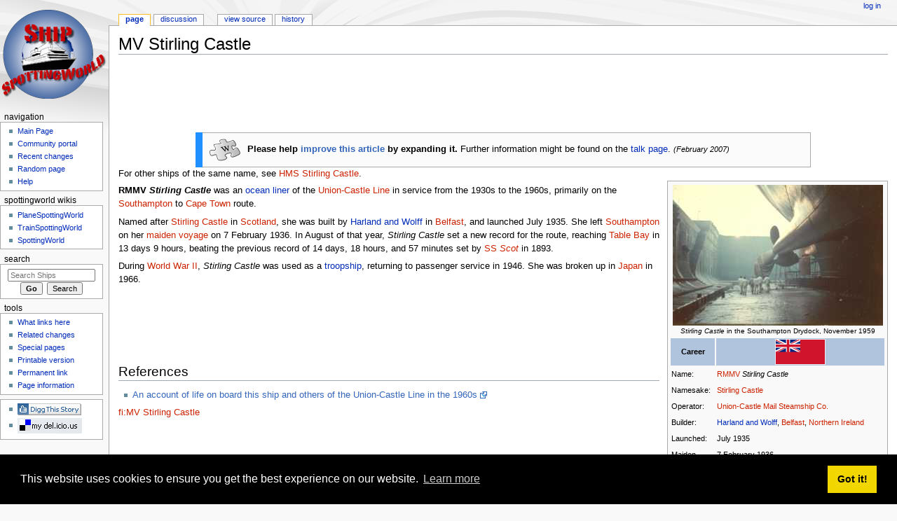

--- FILE ---
content_type: text/html; charset=UTF-8
request_url: https://ship.spottingworld.com/MV_Stirling_Castle
body_size: 8366
content:
<!DOCTYPE html>
<html class="client-nojs" lang="en" dir="ltr">
<head>
<meta charset="UTF-8"/>
<title>MV Stirling Castle - Ships</title>
<script>document.documentElement.className = document.documentElement.className.replace( /(^|\s)client-nojs(\s|$)/, "$1client-js$2" );</script>
<script>(window.RLQ=window.RLQ||[]).push(function(){mw.config.set({"wgCanonicalNamespace":"","wgCanonicalSpecialPageName":false,"wgNamespaceNumber":0,"wgPageName":"MV_Stirling_Castle","wgTitle":"MV Stirling Castle","wgCurRevisionId":20246,"wgRevisionId":20246,"wgArticleId":20150,"wgIsArticle":true,"wgIsRedirect":false,"wgAction":"view","wgUserName":null,"wgUserGroups":["*"],"wgCategories":["Articles to be expanded from February 2007","Articles with invalid date parameter in template","All articles to be expanded","Ocean liners","Belfast-built ships","Ships of the Union-Castle Line","1935 ships"],"wgBreakFrames":false,"wgPageContentLanguage":"en","wgPageContentModel":"wikitext","wgSeparatorTransformTable":["",""],"wgDigitTransformTable":["",""],"wgDefaultDateFormat":"dmy","wgMonthNames":["","January","February","March","April","May","June","July","August","September","October","November","December"],"wgMonthNamesShort":["","Jan","Feb","Mar","Apr","May","Jun","Jul","Aug","Sep","Oct","Nov","Dec"],"wgRelevantPageName":"MV_Stirling_Castle","wgRelevantArticleId":20150,"wgRequestId":"df8c95a76f0adcfee595abda","wgIsProbablyEditable":false,"wgRelevantPageIsProbablyEditable":false,"wgRestrictionEdit":[],"wgRestrictionMove":[],"wgCategoryTreePageCategoryOptions":"{\"mode\":0,\"hideprefix\":20,\"showcount\":true,\"namespaces\":false}"});mw.loader.state({"site.styles":"ready","noscript":"ready","user.styles":"ready","user":"ready","user.options":"ready","user.tokens":"loading","mediawiki.legacy.shared":"ready","mediawiki.legacy.commonPrint":"ready","mediawiki.sectionAnchor":"ready","mediawiki.skinning.interface":"ready","mediawiki.skinning.content.externallinks":"ready","skins.monobook.styles":"ready"});mw.loader.implement("user.tokens@1dwnzef",function($,jQuery,require,module){/*@nomin*/mw.user.tokens.set({"editToken":"+\\","patrolToken":"+\\","watchToken":"+\\","csrfToken":"+\\"});
});mw.loader.load(["site","mediawiki.page.startup","mediawiki.user","mediawiki.hidpi","mediawiki.page.ready","mediawiki.searchSuggest"]);});</script>
<link rel="stylesheet" href="/wiki/load.php?debug=false&amp;lang=en&amp;modules=mediawiki.legacy.commonPrint%2Cshared%7Cmediawiki.sectionAnchor%7Cmediawiki.skinning.content.externallinks%7Cmediawiki.skinning.interface%7Cskins.monobook.styles&amp;only=styles&amp;skin=monobook"/>
<script async="" src="/wiki/load.php?debug=false&amp;lang=en&amp;modules=startup&amp;only=scripts&amp;skin=monobook"></script>
<!--[if IE 6]><link rel="stylesheet" href="/wiki/skins/MonoBook/resources/IE60Fixes.css?303" media="screen"/><![endif]--><!--[if IE 7]><link rel="stylesheet" href="/wiki/skins/MonoBook/resources/IE70Fixes.css?303" media="screen"/><![endif]-->
<meta name="ResourceLoaderDynamicStyles" content=""/>
<link rel="stylesheet" href="/wiki/load.php?debug=false&amp;lang=en&amp;modules=site.styles&amp;only=styles&amp;skin=monobook"/>
<meta name="generator" content="MediaWiki 1.31.0"/>
<link rel="shortcut icon" href="/favicon.ico"/>
<link rel="search" type="application/opensearchdescription+xml" href="/wiki/opensearch_desc.php" title="Ships (en)"/>
<link rel="EditURI" type="application/rsd+xml" href="https://ship.spottingworld.com/wiki/api.php?action=rsd"/>
<link rel="license" href="http://www.gnu.org/copyleft/fdl.html"/>
<link rel="alternate" type="application/atom+xml" title="Ships Atom feed" href="/wiki/index.php?title=Special:RecentChanges&amp;feed=atom"/>
<meta name="google-site-verification" content="WPsX69nQ_9aIjesqBEl89_7kb5rIQzVwhNxU_inJkPs" />
<meta name="y_key" content="f012e4c489e4d3a9" />
<meta name="msvalidate.01" content="BC51E1B32C2D08F2559A4CF63B69A78F" />

<script type="text/javascript">

  var _gaq = _gaq || [];
  _gaq.push(['_setAccount', 'UA-163401-17']);
  _gaq.push(['_trackPageview']);
  
  _gaq.push(['_setVar', 'Wikiuser/Unregistered']);
  
  (function() {
    var ga = document.createElement('script'); ga.type = 'text/javascript'; ga.async = true;
    ga.src = ('https:' == document.location.protocol ? 'https://ssl' : 'http://www') + '.google-analytics.com/ga.js';
    var s = document.getElementsByTagName('script')[0]; s.parentNode.insertBefore(ga, s);
  })();

</script>

<!--[if lt IE 9]><script src="/wiki/load.php?debug=false&amp;lang=en&amp;modules=html5shiv&amp;only=scripts&amp;skin=monobook&amp;sync=1"></script><![endif]-->

<link rel="stylesheet" type="text/css" href="//cdnjs.cloudflare.com/ajax/libs/cookieconsent2/3.1.0/cookieconsent.min.css" />
<script src="//cdnjs.cloudflare.com/ajax/libs/cookieconsent2/3.1.0/cookieconsent.min.js"></script>
<script>
window.addEventListener("load", function(){
window.cookieconsent.initialise({
  "palette": {
    "popup": {
      "background": "#000"
    },
    "button": {
      "background": "#f1d600"
    }
  }
})});
</script>
</head>
<body class="mediawiki ltr sitedir-ltr mw-hide-empty-elt ns-0 ns-subject page-MV_Stirling_Castle rootpage-MV_Stirling_Castle skin-monobook action-view"><div id="globalWrapper"><div id="column-content"><div id="content" class="mw-body" role="main"><a id="top"></a><div class="mw-indicators mw-body-content">
</div>
<h1 id="firstHeading" class="firstHeading" lang="en">MV Stirling Castle</h1><div id="bodyContent" class="mw-body-content"><div id="siteSub">From SpottingWorld, the Hub for the SpottingWorld network...</div><div id="contentSub" lang="en" dir="ltr"></div><div id="jump-to-nav" class="mw-jump">Jump to:<a href="#column-one">navigation</a>, <a href="#searchInput">search</a></div><!-- start content --><div class="article-google-advert">
<script type="text/javascript"><!--
google_ad_client = "pub-9960010974420789";
/* 728x90, created 26/06/10 */
google_ad_slot = "0766904255";
google_ad_width = 728;
google_ad_height = 90;
//-->
</script>
<script type="text/javascript"
src="//pagead2.googlesyndication.com/pagead/show_ads.js">
</script>
</div>

<div id="mw-content-text" lang="en" dir="ltr" class="mw-content-ltr"><div class="mw-parser-output"><table style="" class="metadata plainlinks ambox ambox-notice">
<tbody><tr>
<td class="ambox-image"> <a href="/File:Wiki_letter_w.svg" class="image"><img alt="" src="/images/thumb/6/6c/Wiki_letter_w.svg/44px-Wiki_letter_w.svg.png" width="44" height="44" srcset="/images/thumb/6/6c/Wiki_letter_w.svg/66px-Wiki_letter_w.svg.png 1.5x, /images/thumb/6/6c/Wiki_letter_w.svg/88px-Wiki_letter_w.svg.png 2x" /></a></td>
<td><b>Please help <a rel="nofollow" class="external text" href="https://ship.spottingworld.com/wiki/index.php?title=MV_Stirling_Castle&amp;action=edit">improve this article</a> by expanding it.</b> Further information might be found on the <a href="/Talk:MV_Stirling_Castle" title="Talk:MV Stirling Castle">talk page</a>. <small><i>(February 2007)</i></small></td>
</tr>
</tbody></table>
<div class="dablink">For other ships of the same name, see <a href="/wiki/index.php?title=HMS_Stirling_Castle&amp;action=edit&amp;redlink=1" class="new" title="HMS Stirling Castle (page does not exist)">HMS Stirling Castle</a>.</div>
<table class="infobox" style="width: 315px; border-spacing: 2px; text-align: left; font-size: 90%;">
<tbody><tr>
<td colspan="2" style="text-align: center; font-size: 90%; line-height: 1.5em;"><a href="/File:StirlingCastle195811.jpg" class="image" title="RMMV Stirling Castle in the Southampton Drydock, November 1959"><img alt="RMMV Stirling Castle in the Southampton Drydock, November 1959" src="/images/e/ed/StirlingCastle195811.jpg" width="300" height="201" /></a><br /><i>Stirling Castle</i> in the Southampton Drydock, November 1959
</td></tr>
<tr>
<th height="30" style="background-color: #B0C4DE; text-align: center; vertical-align: middle;">Career
</th>
<th style="background-color: #B0C4DE; text-align: center; vertical-align: middle;"><a href="/File:Civil_Ensign_of_the_United_Kingdom.svg" class="image" title="British Merchant Navy Ensign"><img alt="British Merchant Navy Ensign" src="/images/thumb/e/ec/Civil_Ensign_of_the_United_Kingdom.svg/70px-Civil_Ensign_of_the_United_Kingdom.svg.png" width="70" height="35" class="thumbborder" srcset="/images/thumb/e/ec/Civil_Ensign_of_the_United_Kingdom.svg/106px-Civil_Ensign_of_the_United_Kingdom.svg.png 1.5x, /images/thumb/e/ec/Civil_Ensign_of_the_United_Kingdom.svg/140px-Civil_Ensign_of_the_United_Kingdom.svg.png 2x" /></a></th></tr><tr valign="top"><td>Name:</td><td>
<a href="/wiki/index.php?title=Royal_Mail_Ship&amp;action=edit&amp;redlink=1" class="new" title="Royal Mail Ship (page does not exist)">RMMV</a> <i>Stirling Castle</i></td></tr><tr valign="top"><td>Namesake:</td><td>
<a href="/wiki/index.php?title=Stirling_Castle&amp;action=edit&amp;redlink=1" class="new" title="Stirling Castle (page does not exist)">Stirling Castle</a></td></tr><tr valign="top"><td>Operator:</td><td>
<a href="/wiki/index.php?title=Union-Castle_Line&amp;action=edit&amp;redlink=1" class="new" title="Union-Castle Line (page does not exist)">Union-Castle Mail Steamship Co.</a></td></tr><tr valign="top"><td>Builder:</td><td>
<a href="/Harland_and_Wolff" title="Harland and Wolff">Harland and Wolff</a>, <a href="/wiki/index.php?title=Belfast&amp;action=edit&amp;redlink=1" class="new" title="Belfast (page does not exist)">Belfast</a>, <a href="/wiki/index.php?title=Northern_Ireland&amp;action=edit&amp;redlink=1" class="new" title="Northern Ireland (page does not exist)">Northern Ireland</a></td></tr><tr valign="top"><td>Launched:</td><td>
July 1935</td></tr><tr valign="top"><td>Maiden voyage:</td><td>
7 February 1936</td></tr><tr valign="top"><td>Fate:</td><td>
Scrapped in Japan, 1966</td></tr>

<tr>
<th colspan="2" height="30" style="background-color: #B0C4DE; text-align: center; vertical-align: middle;">General characteristics
</th></tr><tr valign="top"><td>Type:</td><td>
<a href="/Passenger_ship" title="Passenger ship">Passenger liner</a></td></tr><tr valign="top"><td>Tonnage:</td><td>
25,554&#160;<a href="/wiki/index.php?title=Gross_register_tonnage&amp;action=edit&amp;redlink=1" class="new" title="Gross register tonnage (page does not exist)">gross register tons&#160;(GRT)</a></td></tr><tr valign="top"><td>Length:</td><td>
725&#160;ft (221&#160;m)</td></tr><tr valign="top"><td>Beam:</td><td>
82&#160;ft (25&#160;m)</td></tr><tr valign="top"><td>Propulsion:</td><td>
2 B&amp;W two-stroke double-acting marine diesels, twin screws.</td></tr><tr valign="top"><td>Speed:</td><td>
20 <a href="/wiki/index.php?title=Knot_(unit)&amp;action=edit&amp;redlink=1" class="new" title="Knot (unit) (page does not exist)">knots</a> (37&#160;<a href="/wiki/index.php?title=Kilometres_per_hour&amp;action=edit&amp;redlink=1" class="new" title="Kilometres per hour (page does not exist)">km/h</a>; 23&#160;<a href="/wiki/index.php?title=Miles_per_hour&amp;action=edit&amp;redlink=1" class="new" title="Miles per hour (page does not exist)">mph</a>)</td></tr><tr valign="top"><td>Capacity:</td><td>
783 passengers</td></tr>
</tbody></table>
<p><b>RMMV <i>Stirling Castle</i></b> was an <a href="/Ocean_liner" title="Ocean liner">ocean liner</a> of the <a href="/wiki/index.php?title=Union-Castle_Line&amp;action=edit&amp;redlink=1" class="new" title="Union-Castle Line (page does not exist)">Union-Castle Line</a> in service from the 1930s to the 1960s, primarily on the <a href="/wiki/index.php?title=Southampton&amp;action=edit&amp;redlink=1" class="new" title="Southampton (page does not exist)">Southampton</a> to <a href="/wiki/index.php?title=Cape_Town&amp;action=edit&amp;redlink=1" class="new" title="Cape Town (page does not exist)">Cape Town</a> route.
</p><p>Named after <a href="/wiki/index.php?title=Stirling_Castle&amp;action=edit&amp;redlink=1" class="new" title="Stirling Castle (page does not exist)">Stirling Castle</a> in <a href="/wiki/index.php?title=Scotland&amp;action=edit&amp;redlink=1" class="new" title="Scotland (page does not exist)">Scotland</a>, she was built by <a href="/Harland_and_Wolff" title="Harland and Wolff">Harland and Wolff</a> in <a href="/wiki/index.php?title=Belfast&amp;action=edit&amp;redlink=1" class="new" title="Belfast (page does not exist)">Belfast</a>, and launched July 1935. She left <a href="/wiki/index.php?title=Southampton&amp;action=edit&amp;redlink=1" class="new" title="Southampton (page does not exist)">Southampton</a> on her <a href="/wiki/index.php?title=Maiden_voyage&amp;action=edit&amp;redlink=1" class="new" title="Maiden voyage (page does not exist)">maiden voyage</a> on 7 February 1936. In August of that year, <i>Stirling Castle</i> set a new record for the route, reaching <a href="/wiki/index.php?title=Table_Bay&amp;action=edit&amp;redlink=1" class="new" title="Table Bay (page does not exist)">Table Bay</a> in 13&#160;days 9&#160;hours, beating the previous record of 14&#160;days, 18&#160;hours, and 57&#160;minutes set by <a href="/wiki/index.php?title=SS_Scot&amp;action=edit&amp;redlink=1" class="new" title="SS Scot (page does not exist)">SS&#160;<i>Scot</i></a> in 1893.
</p><p>During <a href="/wiki/index.php?title=World_War_II&amp;action=edit&amp;redlink=1" class="new" title="World War II (page does not exist)">World War II</a>, <i>Stirling Castle</i> was used as a <a href="/Troopship" title="Troopship">troopship</a>, returning to passenger service in 1946. She was broken up in <a href="/wiki/index.php?title=Japan&amp;action=edit&amp;redlink=1" class="new" title="Japan (page does not exist)">Japan</a> in 1966.
</p>
<div class="article-google-advert">
<script type="text/javascript"><!--
google_ad_client = "pub-9960010974420789";
/* 728x90, created 26/06/10 */
google_ad_slot = "8097047485";
google_ad_width = 728;
google_ad_height = 90;
//-->
</script>
<script type="text/javascript"
src="//pagead2.googlesyndication.com/pagead/show_ads.js">
</script>
</div>

<h2><span class="mw-headline" id="References">References</span></h2>
<ul><li><a rel="nofollow" class="external text" href="http://rgascoyne.canadianwebs.com/LifeAtSea.htm">An account of life on board this ship and others of the Union-Castle Line in the 1960s</a></li></ul>
<p><a href="/wiki/index.php?title=Fi:MV_Stirling_Castle&amp;action=edit&amp;redlink=1" class="new" title="Fi:MV Stirling Castle (page does not exist)">fi:MV Stirling Castle</a>
</p>
<!-- 
NewPP limit report
Cached time: 20260121085552
Cache expiry: 86400
Dynamic content: false
CPU time usage: 0.164 seconds
Real time usage: 0.293 seconds
Preprocessor visited node count: 1530/1000000
Preprocessor generated node count: 7440/1000000
Post‐expand include size: 9970/2097152 bytes
Template argument size: 4104/2097152 bytes
Highest expansion depth: 31/40
Expensive parser function count: 1/100
Unstrip recursion depth: 0/20
Unstrip post‐expand size: 0/5000000 bytes
-->
<!--
Transclusion expansion time report (%,ms,calls,template)
100.00%  238.664      1 -total
 54.69%  130.519      1 Template:Infobox_Ship_Characteristics
 47.39%  113.097      3 Template:Convert
 29.27%   69.859      4 Template:Convert/round
 27.49%   65.619      4 Template:Rnd
 23.50%   56.077      2 Template:Convert/ft
 22.01%   52.533      1 Template:Convert/kn
 22.01%   52.528      2 Template:Convert/LoffAonDbSoff
 21.84%   52.133      4 Template:Max/2
 20.57%   49.094      1 Template:Convert/LonAoffDbSoff
-->
</div>
<!-- Saved in parser cache with key spottingworld_ship:pcache:idhash:20150-0!canonical and timestamp 20260121085552 and revision id 20246
 -->
</div><div class="printfooter">
Retrieved from "<a dir="ltr" href="https://ship.spottingworld.com/wiki/index.php?title=MV_Stirling_Castle&amp;oldid=20246">https://ship.spottingworld.com/wiki/index.php?title=MV_Stirling_Castle&amp;oldid=20246</a>"</div>

<div class="article-google-advert">
<script type="text/javascript"><!--
google_ad_client = "pub-9960010974420789";
/* 728x90, created 26/06/10 */
google_ad_slot = "3432514553";
google_ad_width = 728;
google_ad_height = 90;
//-->
</script>
<script type="text/javascript"
src="//pagead2.googlesyndication.com/pagead/show_ads.js">
</script>
</div>

<div id="catlinks" class="catlinks" data-mw="interface"><div id="mw-normal-catlinks" class="mw-normal-catlinks"><a href="/Special:Categories" title="Special:Categories">Categories</a>: <ul><li><a href="/wiki/index.php?title=Category:Articles_to_be_expanded_from_February_2007&amp;action=edit&amp;redlink=1" class="new" title="Category:Articles to be expanded from February 2007 (page does not exist)">Articles to be expanded from February 2007</a></li><li><a href="/wiki/index.php?title=Category:Articles_with_invalid_date_parameter_in_template&amp;action=edit&amp;redlink=1" class="new" title="Category:Articles with invalid date parameter in template (page does not exist)">Articles with invalid date parameter in template</a></li><li><a href="/wiki/index.php?title=Category:All_articles_to_be_expanded&amp;action=edit&amp;redlink=1" class="new" title="Category:All articles to be expanded (page does not exist)">All articles to be expanded</a></li><li><a href="/Category:Ocean_liners" title="Category:Ocean liners">Ocean liners</a></li><li><a href="/Category:Belfast-built_ships" title="Category:Belfast-built ships">Belfast-built ships</a></li><li><a href="/Category:Ships_of_the_Union-Castle_Line" title="Category:Ships of the Union-Castle Line">Ships of the Union-Castle Line</a></li><li><a href="/Category:1935_ships" title="Category:1935 ships">1935 ships</a></li></ul></div></div><!-- end content --><div class="visualClear"></div></div></div></div><div id="column-one" lang="en" dir="ltr"><h2>Navigation menu</h2><div role="navigation" class="portlet" id="p-cactions" aria-labelledby="p-cactions-label"><h3 id="p-cactions-label" lang="en" dir="ltr">Views</h3><div class="pBody"><ul lang="en" dir="ltr"><li id="ca-nstab-main" class="selected"><a href="/MV_Stirling_Castle" title="View the content page [c]" accesskey="c">Page</a></li><li id="ca-talk"><a href="/Talk:MV_Stirling_Castle" rel="discussion" title="Discussion about the content page [t]" accesskey="t">Discussion</a></li><li id="ca-viewsource"><a href="/wiki/index.php?title=MV_Stirling_Castle&amp;action=edit" title="This page is protected.&#10;You can view its source [e]" accesskey="e">View source</a></li><li id="ca-history"><a href="/wiki/index.php?title=MV_Stirling_Castle&amp;action=history" title="Past revisions of this page [h]" accesskey="h">History</a></li></ul></div></div><div role="navigation" class="portlet" id="p-personal" aria-labelledby="p-personal-label"><h3 id="p-personal-label" lang="en" dir="ltr">Personal tools</h3><div class="pBody"><ul lang="en" dir="ltr"><li id="pt-login"><a href="/wiki/index.php?title=Special:UserLogin&amp;returnto=MV+Stirling+Castle" title="You are encouraged to log in; however, it is not mandatory [o]" accesskey="o">Log in</a></li></ul></div></div><div class="portlet" id="p-logo" role="banner"><a href="/Main_Page" class="mw-wiki-logo" title="Visit the main page"></a></div><div role="navigation" class="portlet generated-sidebar" id="p-navigation" aria-labelledby="p-navigation-label"><h3 id="p-navigation-label" lang="en" dir="ltr">Navigation</h3><div class="pBody"><ul lang="en" dir="ltr"><li id="n-mainpage"><a href="/Main_Page" title="Visit the main page [z]" accesskey="z">Main Page</a></li><li id="n-portal"><a href="/Ships:Community_portal" title="About the project, what you can do, where to find things">Community portal</a></li><li id="n-recentchanges"><a href="/Special:RecentChanges" title="A list of recent changes in the wiki [r]" accesskey="r">Recent changes</a></li><li id="n-randompage"><a href="/Special:Random" title="Load a random page [x]" accesskey="x">Random page</a></li><li id="n-help"><a href="https://www.mediawiki.org/wiki/Special:MyLanguage/Help:Contents" title="The place to find out">Help</a></li></ul></div></div><div role="navigation" class="portlet generated-sidebar" id="p-SpottingWorld_Wikis" aria-labelledby="p-SpottingWorld_Wikis-label"><h3 id="p-SpottingWorld_Wikis-label" lang="en" dir="ltr">SpottingWorld Wikis</h3><div class="pBody"><ul lang="en" dir="ltr"><li id="n-PlaneSpottingWorld"><a href="http://plane.spottingworld.com/">PlaneSpottingWorld</a></li><li id="n-TrainSpottingWorld"><a href="http://train.spottingworld.com/">TrainSpottingWorld</a></li><li id="n-SpottingWorld"><a href="http://www.spottingworld.com/">SpottingWorld</a></li></ul></div></div><div role="search" class="portlet" id="p-search"><h3 id="p-search-label" lang="en" dir="ltr"><label for="searchInput">Search</label></h3><div class="pBody" id="searchBody"><form action="/wiki/index.php" id="searchform"><input type="hidden" value="Special:Search" name="title"/><input type="search" name="search" placeholder="Search Ships" title="Search Ships [f]" accesskey="f" id="searchInput"/><input type="submit" name="go" value="Go" title="Go to a page with this exact name if it exists" id="searchGoButton" class="searchButton"/>&#160; <input type="submit" name="fulltext" value="Search" title="Search the pages for this text" id="mw-searchButton" class="searchButton"/></form></div></div><div role="navigation" class="portlet" id="p-tb" aria-labelledby="p-tb-label"><h3 id="p-tb-label" lang="en" dir="ltr">Tools</h3><div class="pBody"><ul lang="en" dir="ltr"><li id="t-whatlinkshere"><a href="/Special:WhatLinksHere/MV_Stirling_Castle" title="A list of all wiki pages that link here [j]" accesskey="j">What links here</a></li><li id="t-recentchangeslinked"><a href="/Special:RecentChangesLinked/MV_Stirling_Castle" rel="nofollow" title="Recent changes in pages linked from this page [k]" accesskey="k">Related changes</a></li><li id="t-specialpages"><a href="/Special:SpecialPages" title="A list of all special pages [q]" accesskey="q">Special pages</a></li><li id="t-print"><a href="/wiki/index.php?title=MV_Stirling_Castle&amp;printable=yes" rel="alternate" title="Printable version of this page [p]" accesskey="p">Printable version</a></li><li id="t-permalink"><a href="/wiki/index.php?title=MV_Stirling_Castle&amp;oldid=20246" title="Permanent link to this revision of the page">Permanent link</a></li><li id="t-info"><a href="/wiki/index.php?title=MV_Stirling_Castle&amp;action=info" title="More information about this page">Page information</a></li></ul></div></div><div class="portlet">
<div class="pBody">
<ul>
<li style="padding-bottom: 4px">
<a href="//digg.com/submit" onclick="window.open('//digg.com/submit?phase=2&amp;url='+
  encodeURIComponent(location.href)+'&amp;title='+
  encodeURIComponent(document.title)); return false;">
	<img src="//www.spottingworld.com/common/digg-button.png" width="91" height="17" alt="Digg!" />
</a>
</li>
<li style="padding-bottom: 4px">
<a href="//del.icio.us/post" onclick="window.open('//del.icio.us/post?v=4&amp;noui&amp;jump=close&amp;url='+
  encodeURIComponent(location.href)+'&amp;title='+
  encodeURIComponent(document.title), 'delicious', 'toolbar=no,width=700,height=400'); return false;">
	<img src="//www.spottingworld.com/common/delicious.gif" />
</a>
</li>
</ul>
</div>
</div>

<div class="portlet" id="p-calendar">
</div>
</div><!-- end of the left (by default at least) column --><div class="visualClear"></div><div id="footer" role="contentinfo" lang="en" dir="ltr"><div id="f-copyrightico" class="footer-icons"><a href="http://www.gnu.org/copyleft/fdl.html"><img src="/wiki/resources/assets/licenses/gnu-fdl.png" alt="GNU Free Documentation License 1.2" width="88" height="31"/></a></div><div id="f-poweredbyico" class="footer-icons"><a href="//www.mediawiki.org/"><img src="/wiki/resources/assets/poweredby_mediawiki_88x31.png" alt="Powered by MediaWiki" srcset="/wiki/resources/assets/poweredby_mediawiki_132x47.png 1.5x, /wiki/resources/assets/poweredby_mediawiki_176x62.png 2x" width="88" height="31"/></a></div><ul id="f-list"><li id="lastmod"> This page was last edited on 8 July 2010, at 17:56.</li><li id="copyright">Content is available under <a class="external" rel="nofollow" href="http://www.gnu.org/copyleft/fdl.html">GNU Free Documentation License 1.2</a> unless otherwise noted.</li><li id="privacy"><a href="/Ships:Privacy_policy" class="mw-redirect" title="Ships:Privacy policy">Privacy policy</a></li><li id="about"><a href="/Ships:About" title="Ships:About">About Ships</a></li><li id="disclaimer"><a href="/Ships:General_disclaimer" class="mw-redirect" title="Ships:General disclaimer">Disclaimers</a></li></ul></div></div><script>(window.RLQ=window.RLQ||[]).push(function(){mw.config.set({"wgPageParseReport":{"limitreport":{"cputime":"0.164","walltime":"0.293","ppvisitednodes":{"value":1530,"limit":1000000},"ppgeneratednodes":{"value":7440,"limit":1000000},"postexpandincludesize":{"value":9970,"limit":2097152},"templateargumentsize":{"value":4104,"limit":2097152},"expansiondepth":{"value":31,"limit":40},"expensivefunctioncount":{"value":1,"limit":100},"unstrip-depth":{"value":0,"limit":20},"unstrip-size":{"value":0,"limit":5000000},"timingprofile":["100.00%  238.664      1 -total"," 54.69%  130.519      1 Template:Infobox_Ship_Characteristics"," 47.39%  113.097      3 Template:Convert"," 29.27%   69.859      4 Template:Convert/round"," 27.49%   65.619      4 Template:Rnd"," 23.50%   56.077      2 Template:Convert/ft"," 22.01%   52.533      1 Template:Convert/kn"," 22.01%   52.528      2 Template:Convert/LoffAonDbSoff"," 21.84%   52.133      4 Template:Max/2"," 20.57%   49.094      1 Template:Convert/LonAoffDbSoff"]},"cachereport":{"timestamp":"20260121085552","ttl":86400,"transientcontent":false}}});});</script><script>(window.RLQ=window.RLQ||[]).push(function(){mw.config.set({"wgBackendResponseTime":398});});</script></body></html>

--- FILE ---
content_type: text/html; charset=utf-8
request_url: https://www.google.com/recaptcha/api2/aframe
body_size: 267
content:
<!DOCTYPE HTML><html><head><meta http-equiv="content-type" content="text/html; charset=UTF-8"></head><body><script nonce="Kcuf7CykD-amApQ1v7MvEw">/** Anti-fraud and anti-abuse applications only. See google.com/recaptcha */ try{var clients={'sodar':'https://pagead2.googlesyndication.com/pagead/sodar?'};window.addEventListener("message",function(a){try{if(a.source===window.parent){var b=JSON.parse(a.data);var c=clients[b['id']];if(c){var d=document.createElement('img');d.src=c+b['params']+'&rc='+(localStorage.getItem("rc::a")?sessionStorage.getItem("rc::b"):"");window.document.body.appendChild(d);sessionStorage.setItem("rc::e",parseInt(sessionStorage.getItem("rc::e")||0)+1);localStorage.setItem("rc::h",'1768985873284');}}}catch(b){}});window.parent.postMessage("_grecaptcha_ready", "*");}catch(b){}</script></body></html>